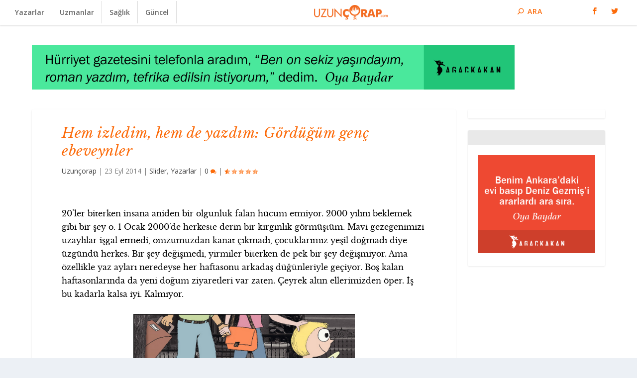

--- FILE ---
content_type: text/html; charset=UTF-8
request_url: https://uzuncorap.com/hem-izledim-hem-de-yazdim-gordugum-genc-ebeveynler/
body_size: 16487
content:
<!DOCTYPE html>
<!--[if IE 6]>
<html id="ie6" lang="tr"
 xmlns:fb="http://www.facebook.com/2008/fbml">
<![endif]-->
<!--[if IE 7]>
<html id="ie7" lang="tr"
 xmlns:fb="http://www.facebook.com/2008/fbml">
<![endif]-->
<!--[if IE 8]>
<html id="ie8" lang="tr"
 xmlns:fb="http://www.facebook.com/2008/fbml">
<![endif]-->
<!--[if !(IE 6) | !(IE 7) | !(IE 8)  ]><!-->
<html lang="tr"
 xmlns:fb="http://www.facebook.com/2008/fbml">
<!--<![endif]-->
<head>
	<meta charset="UTF-8" />
			
	<meta http-equiv="X-UA-Compatible" content="IE=edge">
	<link rel="pingback" href="https://uzuncorap.com/xmlrpc.php" />

		<!--[if lt IE 9]>
	<script src="https://uzuncorap.com/wp-content/themes/Extra/scripts/ext/html5.js" type="text/javascript"></script>
	<![endif]-->

	<script type="text/javascript">
		document.documentElement.className = 'js';
	</script>

	<script>var et_site_url='https://uzuncorap.com';var et_post_id='30906';function et_core_page_resource_fallback(a,b){"undefined"===typeof b&&(b=a.sheet.cssRules&&0===a.sheet.cssRules.length);b&&(a.onerror=null,a.onload=null,a.href?a.href=et_site_url+"/?et_core_page_resource="+a.id+et_post_id:a.src&&(a.src=et_site_url+"/?et_core_page_resource="+a.id+et_post_id))}
</script><meta name='robots' content='index, follow, max-image-preview:large, max-snippet:-1, max-video-preview:-1' />
	<style>img:is([sizes="auto" i], [sizes^="auto," i]) { contain-intrinsic-size: 3000px 1500px }</style>
	
	<!-- This site is optimized with the Yoast SEO plugin v26.4 - https://yoast.com/wordpress/plugins/seo/ -->
	<title>Hem izledim, hem de yazdım: Gördüğüm genç ebeveynler - Uzunçorap</title>
	<link rel="canonical" href="http://uzuncorap.com/hem-izledim-hem-de-yazdim-gordugum-genc-ebeveynler/" />
	<meta property="og:locale" content="tr_TR" />
	<meta property="og:type" content="article" />
	<meta property="og:title" content="Hem izledim, hem de yazdım: Gördüğüm genç ebeveynler - Uzunçorap" />
	<meta property="og:description" content="20’ler biterken insana aniden bir olgunluk falan hücum [&hellip;]" />
	<meta property="og:url" content="http://uzuncorap.com/hem-izledim-hem-de-yazdim-gordugum-genc-ebeveynler/" />
	<meta property="og:site_name" content="Uzunçorap" />
	<meta property="article:published_time" content="2014-09-23T07:51:58+00:00" />
	<meta property="article:modified_time" content="2025-07-10T13:03:17+00:00" />
	<meta property="og:image" content="http://uzuncorap.com/wp-content/uploads/2015/11/Untitled1.png" />
	<meta property="og:image:width" content="523" />
	<meta property="og:image:height" content="268" />
	<meta property="og:image:type" content="image/png" />
	<meta name="author" content="Uzunçorap" />
	<meta name="twitter:card" content="summary_large_image" />
	<meta name="twitter:label1" content="Yazan:" />
	<meta name="twitter:data1" content="Uzunçorap" />
	<meta name="twitter:label2" content="Tahmini okuma süresi" />
	<meta name="twitter:data2" content="5 dakika" />
	<script type="application/ld+json" class="yoast-schema-graph">{"@context":"https://schema.org","@graph":[{"@type":"WebPage","@id":"http://uzuncorap.com/hem-izledim-hem-de-yazdim-gordugum-genc-ebeveynler/","url":"http://uzuncorap.com/hem-izledim-hem-de-yazdim-gordugum-genc-ebeveynler/","name":"Hem izledim, hem de yazdım: Gördüğüm genç ebeveynler - Uzunçorap","isPartOf":{"@id":"http://uzuncorap.com/#website"},"primaryImageOfPage":{"@id":"http://uzuncorap.com/hem-izledim-hem-de-yazdim-gordugum-genc-ebeveynler/#primaryimage"},"image":{"@id":"http://uzuncorap.com/hem-izledim-hem-de-yazdim-gordugum-genc-ebeveynler/#primaryimage"},"thumbnailUrl":"https://uzuncorap.com/wp-content/uploads/2015/11/Untitled1.png","datePublished":"2014-09-23T07:51:58+00:00","dateModified":"2025-07-10T13:03:17+00:00","author":{"@id":"http://uzuncorap.com/#/schema/person/fb1ed0858bafb7094f79e60a4bfba40e"},"breadcrumb":{"@id":"http://uzuncorap.com/hem-izledim-hem-de-yazdim-gordugum-genc-ebeveynler/#breadcrumb"},"inLanguage":"tr","potentialAction":[{"@type":"ReadAction","target":["http://uzuncorap.com/hem-izledim-hem-de-yazdim-gordugum-genc-ebeveynler/"]}]},{"@type":"ImageObject","inLanguage":"tr","@id":"http://uzuncorap.com/hem-izledim-hem-de-yazdim-gordugum-genc-ebeveynler/#primaryimage","url":"https://uzuncorap.com/wp-content/uploads/2015/11/Untitled1.png","contentUrl":"https://uzuncorap.com/wp-content/uploads/2015/11/Untitled1.png","width":523,"height":268},{"@type":"BreadcrumbList","@id":"http://uzuncorap.com/hem-izledim-hem-de-yazdim-gordugum-genc-ebeveynler/#breadcrumb","itemListElement":[{"@type":"ListItem","position":1,"name":"Ana sayfa","item":"http://uzuncorap.com/"},{"@type":"ListItem","position":2,"name":"Hem izledim, hem de yazdım: Gördüğüm genç ebeveynler"}]},{"@type":"WebSite","@id":"http://uzuncorap.com/#website","url":"http://uzuncorap.com/","name":"Uzunçorap","description":"","potentialAction":[{"@type":"SearchAction","target":{"@type":"EntryPoint","urlTemplate":"http://uzuncorap.com/?s={search_term_string}"},"query-input":{"@type":"PropertyValueSpecification","valueRequired":true,"valueName":"search_term_string"}}],"inLanguage":"tr"},{"@type":"Person","@id":"http://uzuncorap.com/#/schema/person/fb1ed0858bafb7094f79e60a4bfba40e","name":"Uzunçorap","url":"https://uzuncorap.com/author/yeniuzun/"}]}</script>
	<!-- / Yoast SEO plugin. -->


<link rel='dns-prefetch' href='//fonts.googleapis.com' />
<link rel='dns-prefetch' href='//www.googletagmanager.com' />
<link rel="alternate" type="application/rss+xml" title="Uzunçorap &raquo; akışı" href="https://uzuncorap.com/feed/" />
<link rel="alternate" type="application/rss+xml" title="Uzunçorap &raquo; yorum akışı" href="https://uzuncorap.com/comments/feed/" />
<script type="text/javascript" id="wpp-js" src="https://uzuncorap.com/wp-content/plugins/wordpress-popular-posts/assets/js/wpp.min.js?ver=7.3.6" data-sampling="0" data-sampling-rate="100" data-api-url="https://uzuncorap.com/wp-json/wordpress-popular-posts" data-post-id="30906" data-token="63155f0430" data-lang="0" data-debug="0"></script>
<link rel="alternate" type="application/rss+xml" title="Uzunçorap &raquo; Hem izledim, hem de yazdım: Gördüğüm genç ebeveynler yorum akışı" href="https://uzuncorap.com/hem-izledim-hem-de-yazdim-gordugum-genc-ebeveynler/feed/" />
<script type="text/javascript">
/* <![CDATA[ */
window._wpemojiSettings = {"baseUrl":"https:\/\/s.w.org\/images\/core\/emoji\/16.0.1\/72x72\/","ext":".png","svgUrl":"https:\/\/s.w.org\/images\/core\/emoji\/16.0.1\/svg\/","svgExt":".svg","source":{"concatemoji":"https:\/\/uzuncorap.com\/wp-includes\/js\/wp-emoji-release.min.js?ver=85c8fdc6ab81e95377f760888a138b5c"}};
/*! This file is auto-generated */
!function(s,n){var o,i,e;function c(e){try{var t={supportTests:e,timestamp:(new Date).valueOf()};sessionStorage.setItem(o,JSON.stringify(t))}catch(e){}}function p(e,t,n){e.clearRect(0,0,e.canvas.width,e.canvas.height),e.fillText(t,0,0);var t=new Uint32Array(e.getImageData(0,0,e.canvas.width,e.canvas.height).data),a=(e.clearRect(0,0,e.canvas.width,e.canvas.height),e.fillText(n,0,0),new Uint32Array(e.getImageData(0,0,e.canvas.width,e.canvas.height).data));return t.every(function(e,t){return e===a[t]})}function u(e,t){e.clearRect(0,0,e.canvas.width,e.canvas.height),e.fillText(t,0,0);for(var n=e.getImageData(16,16,1,1),a=0;a<n.data.length;a++)if(0!==n.data[a])return!1;return!0}function f(e,t,n,a){switch(t){case"flag":return n(e,"\ud83c\udff3\ufe0f\u200d\u26a7\ufe0f","\ud83c\udff3\ufe0f\u200b\u26a7\ufe0f")?!1:!n(e,"\ud83c\udde8\ud83c\uddf6","\ud83c\udde8\u200b\ud83c\uddf6")&&!n(e,"\ud83c\udff4\udb40\udc67\udb40\udc62\udb40\udc65\udb40\udc6e\udb40\udc67\udb40\udc7f","\ud83c\udff4\u200b\udb40\udc67\u200b\udb40\udc62\u200b\udb40\udc65\u200b\udb40\udc6e\u200b\udb40\udc67\u200b\udb40\udc7f");case"emoji":return!a(e,"\ud83e\udedf")}return!1}function g(e,t,n,a){var r="undefined"!=typeof WorkerGlobalScope&&self instanceof WorkerGlobalScope?new OffscreenCanvas(300,150):s.createElement("canvas"),o=r.getContext("2d",{willReadFrequently:!0}),i=(o.textBaseline="top",o.font="600 32px Arial",{});return e.forEach(function(e){i[e]=t(o,e,n,a)}),i}function t(e){var t=s.createElement("script");t.src=e,t.defer=!0,s.head.appendChild(t)}"undefined"!=typeof Promise&&(o="wpEmojiSettingsSupports",i=["flag","emoji"],n.supports={everything:!0,everythingExceptFlag:!0},e=new Promise(function(e){s.addEventListener("DOMContentLoaded",e,{once:!0})}),new Promise(function(t){var n=function(){try{var e=JSON.parse(sessionStorage.getItem(o));if("object"==typeof e&&"number"==typeof e.timestamp&&(new Date).valueOf()<e.timestamp+604800&&"object"==typeof e.supportTests)return e.supportTests}catch(e){}return null}();if(!n){if("undefined"!=typeof Worker&&"undefined"!=typeof OffscreenCanvas&&"undefined"!=typeof URL&&URL.createObjectURL&&"undefined"!=typeof Blob)try{var e="postMessage("+g.toString()+"("+[JSON.stringify(i),f.toString(),p.toString(),u.toString()].join(",")+"));",a=new Blob([e],{type:"text/javascript"}),r=new Worker(URL.createObjectURL(a),{name:"wpTestEmojiSupports"});return void(r.onmessage=function(e){c(n=e.data),r.terminate(),t(n)})}catch(e){}c(n=g(i,f,p,u))}t(n)}).then(function(e){for(var t in e)n.supports[t]=e[t],n.supports.everything=n.supports.everything&&n.supports[t],"flag"!==t&&(n.supports.everythingExceptFlag=n.supports.everythingExceptFlag&&n.supports[t]);n.supports.everythingExceptFlag=n.supports.everythingExceptFlag&&!n.supports.flag,n.DOMReady=!1,n.readyCallback=function(){n.DOMReady=!0}}).then(function(){return e}).then(function(){var e;n.supports.everything||(n.readyCallback(),(e=n.source||{}).concatemoji?t(e.concatemoji):e.wpemoji&&e.twemoji&&(t(e.twemoji),t(e.wpemoji)))}))}((window,document),window._wpemojiSettings);
/* ]]> */
</script>
<meta content="Extra Child v.1.0.0" name="generator"/><style id='wp-emoji-styles-inline-css' type='text/css'>

	img.wp-smiley, img.emoji {
		display: inline !important;
		border: none !important;
		box-shadow: none !important;
		height: 1em !important;
		width: 1em !important;
		margin: 0 0.07em !important;
		vertical-align: -0.1em !important;
		background: none !important;
		padding: 0 !important;
	}
</style>
<link rel='stylesheet' id='wp-block-library-css' href='https://uzuncorap.com/wp-includes/css/dist/block-library/style.min.css?ver=85c8fdc6ab81e95377f760888a138b5c' type='text/css' media='all' />
<style id='classic-theme-styles-inline-css' type='text/css'>
/*! This file is auto-generated */
.wp-block-button__link{color:#fff;background-color:#32373c;border-radius:9999px;box-shadow:none;text-decoration:none;padding:calc(.667em + 2px) calc(1.333em + 2px);font-size:1.125em}.wp-block-file__button{background:#32373c;color:#fff;text-decoration:none}
</style>
<style id='global-styles-inline-css' type='text/css'>
:root{--wp--preset--aspect-ratio--square: 1;--wp--preset--aspect-ratio--4-3: 4/3;--wp--preset--aspect-ratio--3-4: 3/4;--wp--preset--aspect-ratio--3-2: 3/2;--wp--preset--aspect-ratio--2-3: 2/3;--wp--preset--aspect-ratio--16-9: 16/9;--wp--preset--aspect-ratio--9-16: 9/16;--wp--preset--color--black: #000000;--wp--preset--color--cyan-bluish-gray: #abb8c3;--wp--preset--color--white: #ffffff;--wp--preset--color--pale-pink: #f78da7;--wp--preset--color--vivid-red: #cf2e2e;--wp--preset--color--luminous-vivid-orange: #ff6900;--wp--preset--color--luminous-vivid-amber: #fcb900;--wp--preset--color--light-green-cyan: #7bdcb5;--wp--preset--color--vivid-green-cyan: #00d084;--wp--preset--color--pale-cyan-blue: #8ed1fc;--wp--preset--color--vivid-cyan-blue: #0693e3;--wp--preset--color--vivid-purple: #9b51e0;--wp--preset--gradient--vivid-cyan-blue-to-vivid-purple: linear-gradient(135deg,rgba(6,147,227,1) 0%,rgb(155,81,224) 100%);--wp--preset--gradient--light-green-cyan-to-vivid-green-cyan: linear-gradient(135deg,rgb(122,220,180) 0%,rgb(0,208,130) 100%);--wp--preset--gradient--luminous-vivid-amber-to-luminous-vivid-orange: linear-gradient(135deg,rgba(252,185,0,1) 0%,rgba(255,105,0,1) 100%);--wp--preset--gradient--luminous-vivid-orange-to-vivid-red: linear-gradient(135deg,rgba(255,105,0,1) 0%,rgb(207,46,46) 100%);--wp--preset--gradient--very-light-gray-to-cyan-bluish-gray: linear-gradient(135deg,rgb(238,238,238) 0%,rgb(169,184,195) 100%);--wp--preset--gradient--cool-to-warm-spectrum: linear-gradient(135deg,rgb(74,234,220) 0%,rgb(151,120,209) 20%,rgb(207,42,186) 40%,rgb(238,44,130) 60%,rgb(251,105,98) 80%,rgb(254,248,76) 100%);--wp--preset--gradient--blush-light-purple: linear-gradient(135deg,rgb(255,206,236) 0%,rgb(152,150,240) 100%);--wp--preset--gradient--blush-bordeaux: linear-gradient(135deg,rgb(254,205,165) 0%,rgb(254,45,45) 50%,rgb(107,0,62) 100%);--wp--preset--gradient--luminous-dusk: linear-gradient(135deg,rgb(255,203,112) 0%,rgb(199,81,192) 50%,rgb(65,88,208) 100%);--wp--preset--gradient--pale-ocean: linear-gradient(135deg,rgb(255,245,203) 0%,rgb(182,227,212) 50%,rgb(51,167,181) 100%);--wp--preset--gradient--electric-grass: linear-gradient(135deg,rgb(202,248,128) 0%,rgb(113,206,126) 100%);--wp--preset--gradient--midnight: linear-gradient(135deg,rgb(2,3,129) 0%,rgb(40,116,252) 100%);--wp--preset--font-size--small: 13px;--wp--preset--font-size--medium: 20px;--wp--preset--font-size--large: 36px;--wp--preset--font-size--x-large: 42px;--wp--preset--spacing--20: 0.44rem;--wp--preset--spacing--30: 0.67rem;--wp--preset--spacing--40: 1rem;--wp--preset--spacing--50: 1.5rem;--wp--preset--spacing--60: 2.25rem;--wp--preset--spacing--70: 3.38rem;--wp--preset--spacing--80: 5.06rem;--wp--preset--shadow--natural: 6px 6px 9px rgba(0, 0, 0, 0.2);--wp--preset--shadow--deep: 12px 12px 50px rgba(0, 0, 0, 0.4);--wp--preset--shadow--sharp: 6px 6px 0px rgba(0, 0, 0, 0.2);--wp--preset--shadow--outlined: 6px 6px 0px -3px rgba(255, 255, 255, 1), 6px 6px rgba(0, 0, 0, 1);--wp--preset--shadow--crisp: 6px 6px 0px rgba(0, 0, 0, 1);}:where(.is-layout-flex){gap: 0.5em;}:where(.is-layout-grid){gap: 0.5em;}body .is-layout-flex{display: flex;}.is-layout-flex{flex-wrap: wrap;align-items: center;}.is-layout-flex > :is(*, div){margin: 0;}body .is-layout-grid{display: grid;}.is-layout-grid > :is(*, div){margin: 0;}:where(.wp-block-columns.is-layout-flex){gap: 2em;}:where(.wp-block-columns.is-layout-grid){gap: 2em;}:where(.wp-block-post-template.is-layout-flex){gap: 1.25em;}:where(.wp-block-post-template.is-layout-grid){gap: 1.25em;}.has-black-color{color: var(--wp--preset--color--black) !important;}.has-cyan-bluish-gray-color{color: var(--wp--preset--color--cyan-bluish-gray) !important;}.has-white-color{color: var(--wp--preset--color--white) !important;}.has-pale-pink-color{color: var(--wp--preset--color--pale-pink) !important;}.has-vivid-red-color{color: var(--wp--preset--color--vivid-red) !important;}.has-luminous-vivid-orange-color{color: var(--wp--preset--color--luminous-vivid-orange) !important;}.has-luminous-vivid-amber-color{color: var(--wp--preset--color--luminous-vivid-amber) !important;}.has-light-green-cyan-color{color: var(--wp--preset--color--light-green-cyan) !important;}.has-vivid-green-cyan-color{color: var(--wp--preset--color--vivid-green-cyan) !important;}.has-pale-cyan-blue-color{color: var(--wp--preset--color--pale-cyan-blue) !important;}.has-vivid-cyan-blue-color{color: var(--wp--preset--color--vivid-cyan-blue) !important;}.has-vivid-purple-color{color: var(--wp--preset--color--vivid-purple) !important;}.has-black-background-color{background-color: var(--wp--preset--color--black) !important;}.has-cyan-bluish-gray-background-color{background-color: var(--wp--preset--color--cyan-bluish-gray) !important;}.has-white-background-color{background-color: var(--wp--preset--color--white) !important;}.has-pale-pink-background-color{background-color: var(--wp--preset--color--pale-pink) !important;}.has-vivid-red-background-color{background-color: var(--wp--preset--color--vivid-red) !important;}.has-luminous-vivid-orange-background-color{background-color: var(--wp--preset--color--luminous-vivid-orange) !important;}.has-luminous-vivid-amber-background-color{background-color: var(--wp--preset--color--luminous-vivid-amber) !important;}.has-light-green-cyan-background-color{background-color: var(--wp--preset--color--light-green-cyan) !important;}.has-vivid-green-cyan-background-color{background-color: var(--wp--preset--color--vivid-green-cyan) !important;}.has-pale-cyan-blue-background-color{background-color: var(--wp--preset--color--pale-cyan-blue) !important;}.has-vivid-cyan-blue-background-color{background-color: var(--wp--preset--color--vivid-cyan-blue) !important;}.has-vivid-purple-background-color{background-color: var(--wp--preset--color--vivid-purple) !important;}.has-black-border-color{border-color: var(--wp--preset--color--black) !important;}.has-cyan-bluish-gray-border-color{border-color: var(--wp--preset--color--cyan-bluish-gray) !important;}.has-white-border-color{border-color: var(--wp--preset--color--white) !important;}.has-pale-pink-border-color{border-color: var(--wp--preset--color--pale-pink) !important;}.has-vivid-red-border-color{border-color: var(--wp--preset--color--vivid-red) !important;}.has-luminous-vivid-orange-border-color{border-color: var(--wp--preset--color--luminous-vivid-orange) !important;}.has-luminous-vivid-amber-border-color{border-color: var(--wp--preset--color--luminous-vivid-amber) !important;}.has-light-green-cyan-border-color{border-color: var(--wp--preset--color--light-green-cyan) !important;}.has-vivid-green-cyan-border-color{border-color: var(--wp--preset--color--vivid-green-cyan) !important;}.has-pale-cyan-blue-border-color{border-color: var(--wp--preset--color--pale-cyan-blue) !important;}.has-vivid-cyan-blue-border-color{border-color: var(--wp--preset--color--vivid-cyan-blue) !important;}.has-vivid-purple-border-color{border-color: var(--wp--preset--color--vivid-purple) !important;}.has-vivid-cyan-blue-to-vivid-purple-gradient-background{background: var(--wp--preset--gradient--vivid-cyan-blue-to-vivid-purple) !important;}.has-light-green-cyan-to-vivid-green-cyan-gradient-background{background: var(--wp--preset--gradient--light-green-cyan-to-vivid-green-cyan) !important;}.has-luminous-vivid-amber-to-luminous-vivid-orange-gradient-background{background: var(--wp--preset--gradient--luminous-vivid-amber-to-luminous-vivid-orange) !important;}.has-luminous-vivid-orange-to-vivid-red-gradient-background{background: var(--wp--preset--gradient--luminous-vivid-orange-to-vivid-red) !important;}.has-very-light-gray-to-cyan-bluish-gray-gradient-background{background: var(--wp--preset--gradient--very-light-gray-to-cyan-bluish-gray) !important;}.has-cool-to-warm-spectrum-gradient-background{background: var(--wp--preset--gradient--cool-to-warm-spectrum) !important;}.has-blush-light-purple-gradient-background{background: var(--wp--preset--gradient--blush-light-purple) !important;}.has-blush-bordeaux-gradient-background{background: var(--wp--preset--gradient--blush-bordeaux) !important;}.has-luminous-dusk-gradient-background{background: var(--wp--preset--gradient--luminous-dusk) !important;}.has-pale-ocean-gradient-background{background: var(--wp--preset--gradient--pale-ocean) !important;}.has-electric-grass-gradient-background{background: var(--wp--preset--gradient--electric-grass) !important;}.has-midnight-gradient-background{background: var(--wp--preset--gradient--midnight) !important;}.has-small-font-size{font-size: var(--wp--preset--font-size--small) !important;}.has-medium-font-size{font-size: var(--wp--preset--font-size--medium) !important;}.has-large-font-size{font-size: var(--wp--preset--font-size--large) !important;}.has-x-large-font-size{font-size: var(--wp--preset--font-size--x-large) !important;}
:where(.wp-block-post-template.is-layout-flex){gap: 1.25em;}:where(.wp-block-post-template.is-layout-grid){gap: 1.25em;}
:where(.wp-block-columns.is-layout-flex){gap: 2em;}:where(.wp-block-columns.is-layout-grid){gap: 2em;}
:root :where(.wp-block-pullquote){font-size: 1.5em;line-height: 1.6;}
</style>
<link rel='stylesheet' id='responsive-lightbox-swipebox-css' href='https://uzuncorap.com/wp-content/plugins/responsive-lightbox/assets/swipebox/swipebox.min.css?ver=1.5.2' type='text/css' media='all' />
<link rel='stylesheet' id='SFSImainCss-css' href='https://uzuncorap.com/wp-content/plugins/ultimate-social-media-icons/css/sfsi-style.css?ver=2.9.6' type='text/css' media='all' />
<link rel='stylesheet' id='ppress-frontend-css' href='https://uzuncorap.com/wp-content/plugins/wp-user-avatar/assets/css/frontend.min.css?ver=4.16.7' type='text/css' media='all' />
<link rel='stylesheet' id='ppress-flatpickr-css' href='https://uzuncorap.com/wp-content/plugins/wp-user-avatar/assets/flatpickr/flatpickr.min.css?ver=4.16.7' type='text/css' media='all' />
<link rel='stylesheet' id='ppress-select2-css' href='https://uzuncorap.com/wp-content/plugins/wp-user-avatar/assets/select2/select2.min.css?ver=85c8fdc6ab81e95377f760888a138b5c' type='text/css' media='all' />
<link rel='stylesheet' id='display-authors-widget-styles-copy-css' href='https://uzuncorap.com/wp-content/plugins/display-authors-widget-copy/css/display-authors-widget.css?ver=20141604' type='text/css' media='all' />
<link rel='stylesheet' id='display-authors-widget-styles-css' href='https://uzuncorap.com/wp-content/plugins/display-authors-widget/css/display-authors-widget.css?ver=20141604' type='text/css' media='all' />
<link rel='stylesheet' id='wordpress-popular-posts-css-css' href='https://uzuncorap.com/wp-content/plugins/wordpress-popular-posts/assets/css/wpp.css?ver=7.3.6' type='text/css' media='all' />
<link rel='stylesheet' id='extra-fonts-css' href='https://fonts.googleapis.com/css?family=Open+Sans:300italic,400italic,600italic,700italic,800italic,400,300,600,700,800&#038;subset=latin,latin-ext' type='text/css' media='all' />
<link rel='stylesheet' id='extra-style-css' href='https://uzuncorap.com/wp-content/themes/extra-child/style.css?ver=2.0.75' type='text/css' media='all' />
<link rel='stylesheet' id='dashicons-css' href='https://uzuncorap.com/wp-includes/css/dashicons.min.css?ver=85c8fdc6ab81e95377f760888a138b5c' type='text/css' media='all' />
<script type="text/javascript" src="https://uzuncorap.com/wp-includes/js/jquery/jquery.min.js?ver=3.7.1" id="jquery-core-js"></script>
<script type="text/javascript" src="https://uzuncorap.com/wp-includes/js/jquery/jquery-migrate.min.js?ver=3.4.1" id="jquery-migrate-js"></script>
<script type="text/javascript" src="https://uzuncorap.com/wp-content/plugins/responsive-lightbox/assets/swipebox/jquery.swipebox.min.js?ver=1.5.2" id="responsive-lightbox-swipebox-js"></script>
<script type="text/javascript" src="https://uzuncorap.com/wp-includes/js/underscore.min.js?ver=1.13.7" id="underscore-js"></script>
<script type="text/javascript" src="https://uzuncorap.com/wp-content/plugins/responsive-lightbox/assets/infinitescroll/infinite-scroll.pkgd.min.js?ver=4.0.1" id="responsive-lightbox-infinite-scroll-js"></script>
<script type="text/javascript" id="responsive-lightbox-js-before">
/* <![CDATA[ */
var rlArgs = {"script":"swipebox","selector":"lightbox","customEvents":"ajaxComplete","activeGalleries":true,"animation":true,"hideCloseButtonOnMobile":false,"removeBarsOnMobile":false,"hideBars":true,"hideBarsDelay":5000,"videoMaxWidth":1080,"useSVG":true,"loopAtEnd":false,"woocommerce_gallery":false,"ajaxurl":"https:\/\/uzuncorap.com\/wp-admin\/admin-ajax.php","nonce":"19942bb791","preview":false,"postId":30906,"scriptExtension":false};
/* ]]> */
</script>
<script type="text/javascript" src="https://uzuncorap.com/wp-content/plugins/responsive-lightbox/js/front.js?ver=2.5.4" id="responsive-lightbox-js"></script>
<script type="text/javascript" src="https://uzuncorap.com/wp-content/plugins/wp-user-avatar/assets/flatpickr/flatpickr.min.js?ver=4.16.7" id="ppress-flatpickr-js"></script>
<script type="text/javascript" src="https://uzuncorap.com/wp-content/plugins/wp-user-avatar/assets/select2/select2.min.js?ver=4.16.7" id="ppress-select2-js"></script>
<link rel="https://api.w.org/" href="https://uzuncorap.com/wp-json/" /><link rel="alternate" title="JSON" type="application/json" href="https://uzuncorap.com/wp-json/wp/v2/posts/30906" /><link rel="EditURI" type="application/rsd+xml" title="RSD" href="https://uzuncorap.com/xmlrpc.php?rsd" />

<link rel='shortlink' href='https://uzuncorap.com/?p=30906' />
<link rel="alternate" title="oEmbed (JSON)" type="application/json+oembed" href="https://uzuncorap.com/wp-json/oembed/1.0/embed?url=https%3A%2F%2Fuzuncorap.com%2Fhem-izledim-hem-de-yazdim-gordugum-genc-ebeveynler%2F" />
<link rel="alternate" title="oEmbed (XML)" type="text/xml+oembed" href="https://uzuncorap.com/wp-json/oembed/1.0/embed?url=https%3A%2F%2Fuzuncorap.com%2Fhem-izledim-hem-de-yazdim-gordugum-genc-ebeveynler%2F&#038;format=xml" />
<meta property="fb:app_id" content="138931619541296"/>
<meta property="fb:admins" content=""/>
<meta property="og:locale" content="tr_TR" />
<meta property="og:locale:alternate" content="tr_TR" />
<meta name="generator" content="Site Kit by Google 1.166.0" /><meta name="follow.[base64]" content="VdSqmtJfCJEXLSZM2GdW"/>            <style id="wpp-loading-animation-styles">@-webkit-keyframes bgslide{from{background-position-x:0}to{background-position-x:-200%}}@keyframes bgslide{from{background-position-x:0}to{background-position-x:-200%}}.wpp-widget-block-placeholder,.wpp-shortcode-placeholder{margin:0 auto;width:60px;height:3px;background:#dd3737;background:linear-gradient(90deg,#dd3737 0%,#571313 10%,#dd3737 100%);background-size:200% auto;border-radius:3px;-webkit-animation:bgslide 1s infinite linear;animation:bgslide 1s infinite linear}</style>
            <meta name="viewport" content="width=device-width, initial-scale=1.0, maximum-scale=1.0, user-scalable=1" /><link rel="shortcut icon" href="http://uzuncorap.com/wp-content/uploads/2017/01/favi.png" /><style type="text/css">
.avatar {vertical-align:middle; margin-right:5px;}
.credit {font-size: 50%;}
</style>
		<link rel="stylesheet" id="et-extra-customizer-global-cached-inline-styles" href="https://uzuncorap.com/wp-content/cache/et/global/et-extra-customizer-global-176682285024.min.css" onerror="et_core_page_resource_fallback(this, true)" onload="et_core_page_resource_fallback(this)" /></head>
<body class="wp-singular post-template-default single single-post postid-30906 single-format-standard wp-theme-Extra wp-child-theme-extra-child sfsi_actvite_theme_default et_extra et_fullwidth_nav et_fixed_nav et_smooth_scroll et_pb_gutters2 et_primary_nav_dropdown_animation_Default et_secondary_nav_dropdown_animation_Default with_sidebar with_sidebar_right et_includes_sidebar chrome">
	<div id="page-container">
				<!-- Header -->
		<header class="header centered">
						<!-- #top-header -->

			
			<!-- Main Header -->
			<div id="main-header-wrapper">
				<div id="main-header" data-fixed-height="60">
					<div class="container">
					<!-- ET Ad -->
						

						
						<!-- ET Navigation -->
						<div id="et-navigation" class="">
							<ul id="et-menu" class="nav"><li id="menu-item-42467" class="menu-item menu-item-type-post_type menu-item-object-page menu-item-42467"><a href="https://uzuncorap.com/yazarlar/">Yazarlar</a></li>
<li id="menu-item-42466" class="menu-item menu-item-type-post_type menu-item-object-page menu-item-42466"><a href="https://uzuncorap.com/uzmanlar/">Uzmanlar</a></li>
<li id="menu-item-42537" class="menu-item menu-item-type-post_type menu-item-object-page menu-item-42537"><a href="https://uzuncorap.com/saglik/">Sağlık</a></li>
<li id="menu-item-42538" class="menu-item menu-item-type-post_type menu-item-object-page menu-item-42538"><a href="https://uzuncorap.com/guncel/">Güncel</a></li>
</ul>							<div id="et-mobile-navigation">
			<span class="show-menu">
				<div class="show-menu-button">
					<span></span>
					<span></span>
					<span></span>
				</div>
				<p>Select Page</p>
			</span>
			<nav>
			</nav>
		</div> <!-- /#et-mobile-navigation -->						</div><!-- /#et-navigation -->
						
						<!-- Logo -->
						<a class="logo" href="https://uzuncorap.com/" data-fixed-height="27">
							<img src="http://uzuncorap.com/wp-content/uploads/2017/01/uzuncoraplogo.png" alt="Uzunçorap" id="logo" />
						</a>

																	
						<!-- #et-info -->
						<div id="et-info">

							
							<!-- .et-extra-social-icons -->
							<ul class="et-extra-social-icons" style="">
																																																				<li class="et-extra-social-icon facebook">
										<a href="https://www.facebook.com/uzuncorapcom" class="et-extra-icon et-extra-icon-background-hover et-extra-icon-facebook"></a>
									</li>
																																																					<li class="et-extra-social-icon twitter">
										<a href="https://twitter.com/uzuncorapcom" class="et-extra-icon et-extra-icon-background-hover et-extra-icon-twitter"></a>
									</li>
																																																																																																																																																																																																																																																																																																																																																																																																																																																																																																																																																																																																																																																																																																																	</ul>
							
							<!-- .et-top-search -->
														<div class="et-top-search" style="">
								<form role="search" class="et-search-form" method="get" action="https://uzuncorap.com/">
			<input type="search" class="et-search-field" placeholder="Ara" value="" name="s" title="Aramak istediğiniz kelimeyi girin" />
			<button class="et-search-submit"></button>
		</form>							</div>
							
							<!-- cart -->
													</div>
						
					</div><!-- /.container -->
				</div><!-- /#main-header -->
			</div><!-- /#main-header-wrapper -->

		</header>

						<div class="container">
			<div class="et_pb_extra_row etad header_below">
				<a href="http://dukkan.agackakan.org/urun/asktan-devrimden-konusuyorduk-oya-baydar-ile-nehir-soylesi/"><img src="http://uzuncorap.com/wp-content/uploads/2018/07/oya_baydar_970_90.gif" alt="Advertisement" /></a>			</div>
		</div>
		<div id="main-content">
	<div class="container">
		<div id="content-area" class="clearfix">
			<div class="et_pb_extra_column_main">
																<article id="post-30906" class="module single-post-module post-30906 post type-post status-publish format-standard has-post-thumbnail hentry category-slider category-yazarlar tag-aile tag-cocuk tag-ebeveyn tag-genc-ebeveynler et-has-post-format-content et_post_format-et-post-format-standard">
														<div class="post-header">
								<h1 class="entry-title">Hem izledim, hem de yazdım: Gördüğüm genç ebeveynler</h1>
								<div class="post-meta">
									<p><a href="https://uzuncorap.com/author/yeniuzun/" class="url fn" title="Uzunçorap tarafından yazılan yazılar" rel="author">Uzunçorap</a> | <span class="updated">23 Eyl 2014</span> | <a href="https://uzuncorap.com/kategori/slider/" rel="tag">Slider</a>, <a href="https://uzuncorap.com/kategori/yazarlar/" rel="tag">Yazarlar</a> | <a class="comments-link" href="https://uzuncorap.com/hem-izledim-hem-de-yazdim-gordugum-genc-ebeveynler/#comments">0 <span title="comment count" class="comment-bubble post-meta-icon"></span></a> | <span class="rating-stars" title="Rating: 0.50"><span class="post-meta-icon rating-star rating-star-half rating-star-1"></span>
<span class="post-meta-icon rating-star rating-star-empty rating-star-2"></span>
<span class="post-meta-icon rating-star rating-star-empty rating-star-3"></span>
<span class="post-meta-icon rating-star rating-star-empty rating-star-4"></span>
<span class="post-meta-icon rating-star rating-star-empty rating-star-5"></span>
</span></p>
								</div>
							</div>
							
														<div class="post-thumbnail header">
								<a href="https://uzuncorap.com/hem-izledim-hem-de-yazdim-gordugum-genc-ebeveynler/" title="Hem izledim, hem de yazdım: Gördüğüm genç ebeveynler" class="featured-image">
				<img src="https://uzuncorap.com/wp-content/uploads/2015/11/Untitled1.png" alt="Hem izledim, hem de yazdım: Gördüğüm genç ebeveynler" />
			</a>							</div>
							
														
							<div class="post-wrap">
															<div class="post-content entry-content">
									<p>20’ler biterken insana aniden bir olgunluk falan hücum etmiyor. 2000 yılını beklemek gibi bir şey o. 1 Ocak 2000’de herkeste derin bir kırgınlık görmüştüm. Mavi gezegenimizi uzaylılar işgal etmedi, omzumuzdan kanat çıkmadı, çocuklarımız yeşil doğmadı diye üzgündü herkes. Bir şey değişmedi, yirmiler biterken de pek bir şey değişmiyor. Ama özellikle yaz ayları neredeyse her haftasonu arkadaş düğünleriyle geçiyor. Boş kalan haftasonlarında da yeni doğum ziyaretleri var zaten. Çeyrek altın ellerimizden öper. İş bu kadarla kalsa iyi. Kalmıyor.</p>
<p style="text-align: center;"><a  href="http://uzuncorap.com/wp-content/uploads/2014/09/Untitled1.png" data-rel="lightbox-gallery-0" data-rl_title="" data-rl_caption=""><img decoding="async" class="size-full wp-image-30909 aligncenter" style="margin-top: 10px; margin-bottom: 10px;" title="" src="http://uzuncorap.com/wp-content/uploads/2014/09/Untitled1.png" alt="" width="445" /></a></p>
<p>Çocuğu yeni doğmuş arkadaşlar çok heyecanlı oluyor. Haklarıdır, çocuk müthiş bir şey. Olağanüstü bir durum insanın çocuğunun olması, ebeveynlerin heyecanında ayıplayacak hiçbir şey yok. Çocuklarıyla mutlu mesut sıhhatli ömür sürsünler. Ama genç ebeveynlerin, onlar yaşındaki arkadaşları için kimi zorluklar yok değil. Neler onlar?</p>
<p>•	Bizim kuşakta dövmeli nene-dede daha çok olacak. Daha çok çocuk babasını küpeli görecek. Epey çocuğun annesi, çalışan anne olacak. Çoğunun ebeveyni gençliğinde bir bilgisayar oyununun başında saatler geçirmiş olacak, internet sözlüklerinden birinde account sahibi olacak, Facebook’un Twitter’ın başından ne geçmiş anlatabilecek, epey büyük bölümünün anne-babası bir trafik kazasının faillerinden olacak vesaire. Evet, bu ve daha birçok detay mevcut kuşaklarla sonraki kuşaklar arasında halihazırda olan kimi farklılıkların tezahürü. Ama tam olarak öyle değil, bu kuşak daha konuşkan, daha inanmaz, daha teyit ettirici. “Abi inanabiliyor musun? Benim bile çocuğum oldu. Daha dün gibi lan o günler.” Evet dostum, bir çocuğun oldu ve sen bunun için yıllarca heyecanlı kalacaksın, aferin sana. Velakin ben senin kadar heyecanlı değilim doğal olarak, bana kıymasan?</p>
<p>•	Çocuk aktiviteleri eminim güzel şeylerdir. Bazılarını uzaktan izlemişliğim de var. Fakat gün geliyor, mesela o cumartesi senin için kıymetli bir cumartesi ve mümkünse evde yatıp malak gibi dizi izleyerek geçirmek istiyorsun. Çat, bir telefon. Çocuğu yeni doğmuş canın arkadaşın. “Hadi hadi oturma evde, bizim burada bir park var çocuklarla takılır biz devam ederiz.” Elmecbur, sıkılacağından emin olarak ve günün kim bilir nasıl sonlanacağını bilmeden mis cumartesine kıyıp çıkıyorsun. “Bizim burada bir park” denilen yerde 20 çift anne baba ve –ikiz yoksa ortamda– en az 20 çocuk. Onlar için saadet manzumesi gibi geliyor tabii o dakikalar, çocuklar kalabalıkta da güzeller amenna. Ama uzaktan oraya düşmüş fukaralar için ilk yarım saatten sonrası Mars ziyareti. Çocukların şirinlik katsayıları değişik ama dertleri anladığım kadarıyla çok benziyor. 23 Nisan müsameresinde en önde oturup sıkılarak çocukların yaptığı başarısız kanonu izleyen bir müdür yardımcısı gibi oluyor insan öyle zamanlarda. Ebeveyn kalabalığından işaret fişeğini biri atmayagörsün, dertler derya oluyor onlar sandal. Biz fukaralar da uzaktan öyle boynu bükük bakanlarız. Biraz sıkılınca da hemen “siz ne anlarsınız?” bakışlarına maruz kalan.</p>
<p>•	Sofradaki coşkulu taze baba var bir de. Diyelim ki işte birbirini iyi tanıyan, teşriki mesaide bulunmuş birkaç arkadaşsınız ve aranızdan biri sizden evvel evleniyor, evlenmekle kalmıyor bir de çocuk yapıyor. Siz de amca oluyorsunuz, çok seviniyorsunuz, oh maşallah diyorsunuz, takınızı yenge hanıma götürüyorsunuz, dualar ediyorsunuz, çocuğun minicik ellerine gözleriniz nemli bakıyorsunuz, “vay canına bizimkinin çocuğu oldu” diye iç geçiriyorsunuz. Buraya kadar zaten sıkıntı yok; aksine iyilik güzellik sevinç tebessüm var. Fakat o taze babayla o birkaç arkadaş olarak masaya oturmayıverin. Yandım Allah! Daha şuncacık zamanda baba olan arkadaşınız kâh inanmaz gözlerle size “baba mı oldum ben şimdi?” diye sorar, kâh babalığın ona aniden kazandırdığı sorumluluklardan söz eder, kâh “çok özledim bebeğimi, kokusu nasıl güzel biliyor musun?” der, kâh “siz de yaşamalısınız”a bağlar. Bir yapsa geçersiniz, ikide katılırsınız, üçte tebessümünüz yalandan olur ama dört beş altı on olunca ikrah edilir. Canınız arkadaşınız halen canınız arkadaşınızdır, siz halen yeğeninizi çok seversiniz, kokusu sizin için de baş döndürücüdür ama masadakiler sessiz uzlaşırlar: Bir süre delikanlıyı uzaktan sevelim. Malum, aşkların en güzeli.</p>
<p>•	 Arkadaşlarımız genelde akıllı, zeki insanlardır. Yani öyle değillerse bile, artık öyle olmuştur, biz de akıllı zekiyizdir çünkü. Hiçbirimiz “bugün de çok gerizekâlı uyandım!” demiyor kendi için haklı olarak. Fakat büyük bir sorunumuz var: Akıllı zeki arkadaşlarımız ile onların en az onlar kadar akıllı zeki eşlerinin beraber yaptığı bu küçük haylazlar –neredeyse istisnasız– birer dâhi. Okula başlayanların tamamı üstün zekâlı olarak mimlenmiş –kim yaptı, nerede yaptıysa artık. Eminim bizim çocuklar akıllıdır, eminim dünyaya iyilikler yapacaktır, bizim çocuklar işte, bizimkilerin bebeleri. Zaten her halleri kabuldür, elden gelen yapılır, onlar çok sevilir biz tarafından. Ama arkadaş, neden hepsi dâhi? Bir tanecik bile yok mu arasında dâhiden az biraz aşağıda olan? Çocuğuna dâhi demek istemeyeni bile “Bu laflar çok dolandığından söylemek istemiyorum ama geçen bizim çocuğun okuluna zırttırı bilmem ne kulübünden uzmanlar gitmiş. Vıttırı kadar deneğin üzerinden araştırma yapmışlar, bizimki dâhi çıkmış. Ama çok ayağa düştü bu durum, söylemiyoruz etrafta.” Hıhım peki.</p>
<p>Şimdilik homurdanmalarım bu kadar. Belki devamı da gelir. Arz û niyaz ederim efendim. Küçüklerin güzel gözlerinden sevgiyle öperim. Ebeveynler hele biraz uzakta dursun şimdilik.</p>
																	</div>
														</div>
														<div class="post-footer">
								<div class="social-icons ed-social-share-icons">
									<p class="share-title">Paylaş:</p>
									
		
		
		
		
		
		
		
		
		
		<a href="http://www.facebook.com/sharer.php?u=https://uzuncorap.com/hem-izledim-hem-de-yazdim-gordugum-genc-ebeveynler/&#038;t=Hem%20izledim%2C%20hem%20de%20yazd%C4%B1m%3A%20G%C3%B6rd%C3%BC%C4%9F%C3%BCm%20gen%C3%A7%20ebeveynler" class="social-share-link" title="Share &quot;Hem izledim, hem de yazdım: Gördüğüm genç ebeveynler&quot; via Facebook" data-network-name="facebook" data-share-title="Hem izledim, hem de yazdım: Gördüğüm genç ebeveynler" data-share-url="https://uzuncorap.com/hem-izledim-hem-de-yazdim-gordugum-genc-ebeveynler/">
				<span class="et-extra-icon et-extra-icon-facebook et-extra-icon-background-hover" ></span>
			</a><a href="http://twitter.com/home?status=Hem%20izledim%2C%20hem%20de%20yazd%C4%B1m%3A%20G%C3%B6rd%C3%BC%C4%9F%C3%BCm%20gen%C3%A7%20ebeveynler%20https://uzuncorap.com/hem-izledim-hem-de-yazdim-gordugum-genc-ebeveynler/" class="social-share-link" title="Share &quot;Hem izledim, hem de yazdım: Gördüğüm genç ebeveynler&quot; via Twitter" data-network-name="twitter" data-share-title="Hem izledim, hem de yazdım: Gördüğüm genç ebeveynler" data-share-url="https://uzuncorap.com/hem-izledim-hem-de-yazdim-gordugum-genc-ebeveynler/">
				<span class="et-extra-icon et-extra-icon-twitter et-extra-icon-background-hover" ></span>
			</a><a href="https://plus.google.com/share?url=https://uzuncorap.com/hem-izledim-hem-de-yazdim-gordugum-genc-ebeveynler/&#038;t=Hem%20izledim%2C%20hem%20de%20yazd%C4%B1m%3A%20G%C3%B6rd%C3%BC%C4%9F%C3%BCm%20gen%C3%A7%20ebeveynler" class="social-share-link" title="Share &quot;Hem izledim, hem de yazdım: Gördüğüm genç ebeveynler&quot; via Google +" data-network-name="googleplus" data-share-title="Hem izledim, hem de yazdım: Gördüğüm genç ebeveynler" data-share-url="https://uzuncorap.com/hem-izledim-hem-de-yazdim-gordugum-genc-ebeveynler/">
				<span class="et-extra-icon et-extra-icon-googleplus et-extra-icon-background-hover" ></span>
			</a><a href="https://www.tumblr.com/share?v=3&#038;u=https://uzuncorap.com/hem-izledim-hem-de-yazdim-gordugum-genc-ebeveynler/&#038;t=Hem%20izledim%2C%20hem%20de%20yazd%C4%B1m%3A%20G%C3%B6rd%C3%BC%C4%9F%C3%BCm%20gen%C3%A7%20ebeveynler" class="social-share-link" title="Share &quot;Hem izledim, hem de yazdım: Gördüğüm genç ebeveynler&quot; via Tumblr" data-network-name="tumblr" data-share-title="Hem izledim, hem de yazdım: Gördüğüm genç ebeveynler" data-share-url="https://uzuncorap.com/hem-izledim-hem-de-yazdim-gordugum-genc-ebeveynler/">
				<span class="et-extra-icon et-extra-icon-tumblr et-extra-icon-background-hover" ></span>
			</a><a href="http://www.pinterest.com/pin/create/button/?url=https://uzuncorap.com/hem-izledim-hem-de-yazdim-gordugum-genc-ebeveynler/&#038;description=Hem%20izledim%2C%20hem%20de%20yazd%C4%B1m%3A%20G%C3%B6rd%C3%BC%C4%9F%C3%BCm%20gen%C3%A7%20ebeveynler&#038;media=https://uzuncorap.com/wp-content/uploads/2015/11/Untitled1-150x150.png" class="social-share-link" title="Share &quot;Hem izledim, hem de yazdım: Gördüğüm genç ebeveynler&quot; via Pinterest" data-network-name="pinterest" data-share-title="Hem izledim, hem de yazdım: Gördüğüm genç ebeveynler" data-share-url="https://uzuncorap.com/hem-izledim-hem-de-yazdim-gordugum-genc-ebeveynler/">
				<span class="et-extra-icon et-extra-icon-pinterest et-extra-icon-background-hover" ></span>
			</a><a href="http://www.linkedin.com/shareArticle?mini=true&#038;url=https://uzuncorap.com/hem-izledim-hem-de-yazdim-gordugum-genc-ebeveynler/&#038;title=Hem%20izledim%2C%20hem%20de%20yazd%C4%B1m%3A%20G%C3%B6rd%C3%BC%C4%9F%C3%BCm%20gen%C3%A7%20ebeveynler" class="social-share-link" title="Share &quot;Hem izledim, hem de yazdım: Gördüğüm genç ebeveynler&quot; via LinkedIn" data-network-name="linkedin" data-share-title="Hem izledim, hem de yazdım: Gördüğüm genç ebeveynler" data-share-url="https://uzuncorap.com/hem-izledim-hem-de-yazdim-gordugum-genc-ebeveynler/">
				<span class="et-extra-icon et-extra-icon-linkedin et-extra-icon-background-hover" ></span>
			</a><a href="https://bufferapp.com/add?url=https://uzuncorap.com/hem-izledim-hem-de-yazdim-gordugum-genc-ebeveynler/&#038;title=Hem%20izledim%2C%20hem%20de%20yazd%C4%B1m%3A%20G%C3%B6rd%C3%BC%C4%9F%C3%BCm%20gen%C3%A7%20ebeveynler" class="social-share-link" title="Share &quot;Hem izledim, hem de yazdım: Gördüğüm genç ebeveynler&quot; via Buffer" data-network-name="buffer" data-share-title="Hem izledim, hem de yazdım: Gördüğüm genç ebeveynler" data-share-url="https://uzuncorap.com/hem-izledim-hem-de-yazdim-gordugum-genc-ebeveynler/">
				<span class="et-extra-icon et-extra-icon-buffer et-extra-icon-background-hover" ></span>
			</a><a href="http://www.stumbleupon.com/badge?url=https://uzuncorap.com/hem-izledim-hem-de-yazdim-gordugum-genc-ebeveynler/&#038;title=Hem%20izledim%2C%20hem%20de%20yazd%C4%B1m%3A%20G%C3%B6rd%C3%BC%C4%9F%C3%BCm%20gen%C3%A7%20ebeveynler" class="social-share-link" title="Share &quot;Hem izledim, hem de yazdım: Gördüğüm genç ebeveynler&quot; via Stumbleupon" data-network-name="stumbleupon" data-share-title="Hem izledim, hem de yazdım: Gördüğüm genç ebeveynler" data-share-url="https://uzuncorap.com/hem-izledim-hem-de-yazdim-gordugum-genc-ebeveynler/">
				<span class="et-extra-icon et-extra-icon-stumbleupon et-extra-icon-background-hover" ></span>
			</a><a href="#" class="social-share-link" title="Share &quot;Hem izledim, hem de yazdım: Gördüğüm genç ebeveynler&quot; via Email" data-network-name="basic_email" data-share-title="Hem izledim, hem de yazdım: Gördüğüm genç ebeveynler" data-share-url="https://uzuncorap.com/hem-izledim-hem-de-yazdim-gordugum-genc-ebeveynler/">
				<span class="et-extra-icon et-extra-icon-basic_email et-extra-icon-background-hover" ></span>
			</a><a href="#" class="social-share-link" title="Share &quot;Hem izledim, hem de yazdım: Gördüğüm genç ebeveynler&quot; via Print" data-network-name="basic_print" data-share-title="Hem izledim, hem de yazdım: Gördüğüm genç ebeveynler" data-share-url="https://uzuncorap.com/hem-izledim-hem-de-yazdim-gordugum-genc-ebeveynler/">
				<span class="et-extra-icon et-extra-icon-basic_print et-extra-icon-background-hover" ></span>
			</a>								</div>
																<div class="rating-stars">
									<p id="rate-title" class="rate-title">Oyla</p><div id="rating-stars"></div><input type="hidden" id="post_id" value="30906" />								</div>
																<style type="text/css" id="rating-stars">
									.post-footer .rating-stars #rated-stars img.star-on,
									.post-footer .rating-stars #rating-stars img.star-on {
										background-color: #ffa927;
									}
								</style>
							</div>

																				</article>

						<nav class="post-nav">
							<div class="nav-links clearfix">
								<div class="nav-link nav-link-prev">
									<a href="https://uzuncorap.com/kutuphane-senligi-heybeliadada-basliyor/" rel="prev"><span class="button">Önceki</span><span class="title">Kütüphane Şenliği, Heybeliada&#039;da başlıyor!</span></a>								</div>
								<div class="nav-link nav-link-next">
									<a href="https://uzuncorap.com/youtubeun-yilda-13-milyon-dolar-kazanan-8-yasindaki-fenomeni-evan/" rel="next"><span class="button">Sonraki</span><span class="title">YouTube’un yılda 1,3 milyon dolar kazanan 8 yaşındaki fenomeni Evan</span></a>								</div>
							</div>
						</nav>
						
												<div class="et_extra_other_module related-posts">
							<div class="related-posts-header">
								<h3>İlginizi Çekebilir</h3>
							</div>
							<div class="related-posts-content clearfix">
																<div class="related-post">
									<div class="featured-image"><a href="https://uzuncorap.com/gencligin-ozgurlesmesi-icin-radikal-ebeveynlik-cynthia-peters-ile-gorusme/" title="Gençliğin özgürleşmesi için radikal ebeveynlik: Cynthia Peters* ile görüşme" class="post-thumbnail">
				<img src="https://uzuncorap.com/wp-content/uploads/2015/11/breaking-the-shackles-300x225.jpg" alt="Gençliğin özgürleşmesi için radikal ebeveynlik: Cynthia Peters* ile görüşme" /><span class="et_pb_extra_overlay"></span>
			</a></div>
									<h4 class="title"><a href="https://uzuncorap.com/gencligin-ozgurlesmesi-icin-radikal-ebeveynlik-cynthia-peters-ile-gorusme/">Gençliğin özgürleşmesi için radikal ebeveynlik: Cynthia Peters* ile görüşme</a></h4>
									<p class="date"><span class="updated">14 Mart 2012</span></p>
								</div>
																<div class="related-post">
									<div class="featured-image"><a href="https://uzuncorap.com/sinema-dobisko-2-karpuz-kabugundan-gemiler-yapmak/" title="Sinema Dobişko 2: Karpuz Kabuğundan Gemiler Yapmak" class="post-thumbnail">
				<img src="https://uzuncorap.com/wp-content/uploads/2015/11/image001-300x166.jpg" alt="Sinema Dobişko 2: Karpuz Kabuğundan Gemiler Yapmak" /><span class="et_pb_extra_overlay"></span>
			</a></div>
									<h4 class="title"><a href="https://uzuncorap.com/sinema-dobisko-2-karpuz-kabugundan-gemiler-yapmak/">Sinema Dobişko 2: Karpuz Kabuğundan Gemiler Yapmak</a></h4>
									<p class="date"><span class="updated">6 Mart 2012</span></p>
								</div>
																<div class="related-post">
									<div class="featured-image"><a href="https://uzuncorap.com/cocuklari-tacizden-nasil-koruruz/" title="Çocukları tacizden nasıl koruruz?" class="post-thumbnail">
				<img src="https://uzuncorap.com/wp-content/uploads/2015/11/dsc08228.jpg" alt="Çocukları tacizden nasıl koruruz?" /><span class="et_pb_extra_overlay"></span>
			</a></div>
									<h4 class="title"><a href="https://uzuncorap.com/cocuklari-tacizden-nasil-koruruz/">Çocukları tacizden nasıl koruruz?</a></h4>
									<p class="date"><span class="updated">27 Şubat 2014</span></p>
								</div>
																<div class="related-post">
									<div class="featured-image"><a href="https://uzuncorap.com/ebola-korkusundan-chikungunya-ile-teselli-bulmak/" title="Ebola korkusundan Chikungunya ile teselli bulmak&#8230;" class="post-thumbnail">
				<img src="https://uzuncorap.com/wp-content/uploads/2015/11/140703-mosquito-1722_c3770309e8050947cfe125e7b1a31753.jpg" alt="Ebola korkusundan Chikungunya ile teselli bulmak&#8230;" /><span class="et_pb_extra_overlay"></span>
			</a></div>
									<h4 class="title"><a href="https://uzuncorap.com/ebola-korkusundan-chikungunya-ile-teselli-bulmak/">Ebola korkusundan Chikungunya ile teselli bulmak&#8230;</a></h4>
									<p class="date"><span class="updated">17 Kasım 2014</span></p>
								</div>
																							</div>
						</div>
										
							</div><!-- /.et_pb_extra_column.et_pb_extra_column_main -->

			<div class="et_pb_extra_column_sidebar">
	<div id="text-2" class="et_pb_widget widget_text"><h4 class="widgettitle"> </h4>			<div class="textwidget"><div class="fb-page" data-href="https://www.facebook.com/uzuncorapcom" data-width="300" data-height="240" data-hide-cover="false" data-show-facepile="true" data-show-posts="false"><div class="fb-xfbml-parse-ignore"><blockquote cite="https://www.facebook.com/uzuncorapcom"><a href="https://www.facebook.com/uzuncorapcom">Uzunçorap.com</a></blockquote></div></div></div>
		</div> <!-- end .et_pb_widget --><div id="text-4" class="et_pb_widget widget_text"><h4 class="widgettitle"> </h4>			<div class="textwidget"><p><a href="http://dukkan.agackakan.org/urun/asktan-devrimden-konusuyorduk-oya-baydar-ile-nehir-soylesi/" target="_blank"><img decoding="async" src="http://uzuncorap.com/wp-content/uploads/2018/07/oya_baydar_300_250.gif"  width="100%" style=""/></a></p>
</div>
		</div> <!-- end .et_pb_widget --></div>

		</div> <!-- #content-area -->
	</div> <!-- .container -->
</div> <!-- #main-content -->

		<div class="container">
		<div class="et_pb_extra_row etad footer_above">
			<a href="http://dukkan.agackakan.org/urun/asktan-devrimden-konusuyorduk-oya-baydar-ile-nehir-soylesi/"><img src="http://uzuncorap.com/wp-content/uploads/2018/07/oya_baydar_728_90.gif" alt="Advertisement" /></a>		</div>
	</div>
	
	<footer id="footer" class="footer_columns_1">
				<div id="footer-bottom">
			<div class="container">

				<!-- Footer Info -->
				<p id="footer-info">UzunÇorap &copy; 2017</p>

<a href="https://anasonisleri.com/?ref=5Dy7PVy6mVp72">
<img border="0" alt="W3Schools" src="http://uzuncorap.com/wp-content/uploads/2021/03/0d09ed8f7557e77ff7e7d7d2ff0403d7.png" >

				<!-- Footer Navigation -->
								<div id="footer-nav">



											<ul class="et-extra-social-icons" style="">
																																								<li class="et-extra-social-icon facebook">
								<a href="https://www.facebook.com/uzuncorapcom" class="et-extra-icon et-extra-icon-background-none et-extra-icon-facebook"></a>
							</li>
																																									<li class="et-extra-social-icon twitter">
								<a href="https://twitter.com/uzuncorapcom" class="et-extra-icon et-extra-icon-background-none et-extra-icon-twitter"></a>
							</li>
																																																																																																																																																																																																																																																																																																																																																																																																																																																																																																																																																				</ul>
					
				</div> <!-- /#et-footer-nav -->
				
			</div>
		</div>
	</footer>
	</div> <!-- #page-container -->

			<span title="Back To Top" id="back_to_top"></span>
	
	<script type="speculationrules">
{"prefetch":[{"source":"document","where":{"and":[{"href_matches":"\/*"},{"not":{"href_matches":["\/wp-*.php","\/wp-admin\/*","\/wp-content\/uploads\/*","\/wp-content\/*","\/wp-content\/plugins\/*","\/wp-content\/themes\/extra-child\/*","\/wp-content\/themes\/Extra\/*","\/*\\?(.+)"]}},{"not":{"selector_matches":"a[rel~=\"nofollow\"]"}},{"not":{"selector_matches":".no-prefetch, .no-prefetch a"}}]},"eagerness":"conservative"}]}
</script>
<div id="fb-root"></div>
<script>(function(d, s, id) {
  var js, fjs = d.getElementsByTagName(s)[0];
  if (d.getElementById(id)) return;
  js = d.createElement(s); js.id = id;
  js.src = "//connect.facebook.net/tr_TR/sdk.js#xfbml=1&appId=138931619541296&version=v2.0";
  fjs.parentNode.insertBefore(js, fjs);
}(document, 'script', 'facebook-jssdk'));</script>
                <!--facebook like and share js -->
                <div id="fb-root"></div>
                <script>
                    (function(d, s, id) {
                        var js, fjs = d.getElementsByTagName(s)[0];
                        if (d.getElementById(id)) return;
                        js = d.createElement(s);
                        js.id = id;
                        js.src = "https://connect.facebook.net/en_US/sdk.js#xfbml=1&version=v3.2";
                        fjs.parentNode.insertBefore(js, fjs);
                    }(document, 'script', 'facebook-jssdk'));
                </script>
                <script>
window.addEventListener('sfsi_functions_loaded', function() {
    if (typeof sfsi_responsive_toggle == 'function') {
        sfsi_responsive_toggle(0);
        // console.log('sfsi_responsive_toggle');

    }
})
</script>
    <script>
        window.addEventListener('sfsi_functions_loaded', function () {
            if (typeof sfsi_plugin_version == 'function') {
                sfsi_plugin_version(2.77);
            }
        });

        function sfsi_processfurther(ref) {
            var feed_id = '[base64]';
            var feedtype = 8;
            var email = jQuery(ref).find('input[name="email"]').val();
            var filter = /^(([^<>()[\]\\.,;:\s@\"]+(\.[^<>()[\]\\.,;:\s@\"]+)*)|(\".+\"))@((\[[0-9]{1,3}\.[0-9]{1,3}\.[0-9]{1,3}\.[0-9]{1,3}\])|(([a-zA-Z\-0-9]+\.)+[a-zA-Z]{2,}))$/;
            if ((email != "Enter your email") && (filter.test(email))) {
                if (feedtype == "8") {
                    var url = "https://api.follow.it/subscription-form/" + feed_id + "/" + feedtype;
                    window.open(url, "popupwindow", "scrollbars=yes,width=1080,height=760");
                    return true;
                }
            } else {
                alert("Please enter email address");
                jQuery(ref).find('input[name="email"]').focus();
                return false;
            }
        }
    </script>
    <style type="text/css" aria-selected="true">
        .sfsi_subscribe_Popinner {
             width: 100% !important;

            height: auto !important;

         border: 1px solid #b5b5b5 !important;

         padding: 18px 0px !important;

            background-color: #ffffff !important;
        }

        .sfsi_subscribe_Popinner form {
            margin: 0 20px !important;
        }

        .sfsi_subscribe_Popinner h5 {
            font-family: Helvetica,Arial,sans-serif !important;

             font-weight: bold !important;   color:#000000 !important; font-size: 16px !important;   text-align:center !important; margin: 0 0 10px !important;
            padding: 0 !important;
        }

        .sfsi_subscription_form_field {
            margin: 5px 0 !important;
            width: 100% !important;
            display: inline-flex;
            display: -webkit-inline-flex;
        }

        .sfsi_subscription_form_field input {
            width: 100% !important;
            padding: 10px 0px !important;
        }

        .sfsi_subscribe_Popinner input[type=email] {
         font-family: Helvetica,Arial,sans-serif !important;   font-style:normal !important;   font-size:14px !important; text-align: center !important;        }

        .sfsi_subscribe_Popinner input[type=email]::-webkit-input-placeholder {

         font-family: Helvetica,Arial,sans-serif !important;   font-style:normal !important;  font-size: 14px !important;   text-align:center !important;        }

        .sfsi_subscribe_Popinner input[type=email]:-moz-placeholder {
            /* Firefox 18- */
         font-family: Helvetica,Arial,sans-serif !important;   font-style:normal !important;   font-size: 14px !important;   text-align:center !important;
        }

        .sfsi_subscribe_Popinner input[type=email]::-moz-placeholder {
            /* Firefox 19+ */
         font-family: Helvetica,Arial,sans-serif !important;   font-style: normal !important;
              font-size: 14px !important;   text-align:center !important;        }

        .sfsi_subscribe_Popinner input[type=email]:-ms-input-placeholder {

            font-family: Helvetica,Arial,sans-serif !important;  font-style:normal !important;   font-size:14px !important;
         text-align: center !important;        }

        .sfsi_subscribe_Popinner input[type=submit] {

         font-family: Helvetica,Arial,sans-serif !important;   font-weight: bold !important;   color:#000000 !important; font-size: 16px !important;   text-align:center !important; background-color: #dedede !important;        }

                .sfsi_shortcode_container {
            float: left;
        }

        .sfsi_shortcode_container .norm_row .sfsi_wDiv {
            position: relative !important;
        }

        .sfsi_shortcode_container .sfsi_holders {
            display: none;
        }

            </style>

    		<style>
			:root {
				-webkit-user-select: none;
				-webkit-touch-callout: none;
				-ms-user-select: none;
				-moz-user-select: none;
				user-select: none;
			}
		</style>
		<script type="text/javascript">
			/*<![CDATA[*/
			document.oncontextmenu = function(event) {
				if (event.target.tagName != 'INPUT' && event.target.tagName != 'TEXTAREA') {
					event.preventDefault();
				}
			};
			document.ondragstart = function() {
				if (event.target.tagName != 'INPUT' && event.target.tagName != 'TEXTAREA') {
					event.preventDefault();
				}
			};
			/*]]>*/
		</script>
			<script type="text/javascript">
		var et_animation_data = [];
	</script>
	<script type="text/javascript" src="https://uzuncorap.com/wp-includes/js/jquery/ui/core.min.js?ver=1.13.3" id="jquery-ui-core-js"></script>
<script type="text/javascript" src="https://uzuncorap.com/wp-content/plugins/ultimate-social-media-icons/js/shuffle/modernizr.custom.min.js?ver=85c8fdc6ab81e95377f760888a138b5c" id="SFSIjqueryModernizr-js"></script>
<script type="text/javascript" src="https://uzuncorap.com/wp-content/plugins/ultimate-social-media-icons/js/shuffle/jquery.shuffle.min.js?ver=85c8fdc6ab81e95377f760888a138b5c" id="SFSIjqueryShuffle-js"></script>
<script type="text/javascript" src="https://uzuncorap.com/wp-content/plugins/ultimate-social-media-icons/js/shuffle/random-shuffle-min.js?ver=85c8fdc6ab81e95377f760888a138b5c" id="SFSIjqueryrandom-shuffle-js"></script>
<script type="text/javascript" id="SFSICustomJs-js-extra">
/* <![CDATA[ */
var sfsi_icon_ajax_object = {"nonce":"316514e22d","ajax_url":"https:\/\/uzuncorap.com\/wp-admin\/admin-ajax.php","plugin_url":"https:\/\/uzuncorap.com\/wp-content\/plugins\/ultimate-social-media-icons\/"};
/* ]]> */
</script>
<script type="text/javascript" src="https://uzuncorap.com/wp-content/plugins/ultimate-social-media-icons/js/custom.js?ver=2.9.6" id="SFSICustomJs-js"></script>
<script type="text/javascript" id="ppress-frontend-script-js-extra">
/* <![CDATA[ */
var pp_ajax_form = {"ajaxurl":"https:\/\/uzuncorap.com\/wp-admin\/admin-ajax.php","confirm_delete":"Emin misiniz?","deleting_text":"Siliniyor...","deleting_error":"Bir hata olu\u015ftu. L\u00fctfen tekrar deneyin.","nonce":"5bddec1e04","disable_ajax_form":"false","is_checkout":"0","is_checkout_tax_enabled":"0","is_checkout_autoscroll_enabled":"true"};
/* ]]> */
</script>
<script type="text/javascript" src="https://uzuncorap.com/wp-content/plugins/wp-user-avatar/assets/js/frontend.min.js?ver=4.16.7" id="ppress-frontend-script-js"></script>
<script type="text/javascript" src="https://uzuncorap.com/wp-includes/js/masonry.min.js?ver=4.2.2" id="masonry-js"></script>
<script type="text/javascript" id="extra-scripts-js-extra">
/* <![CDATA[ */
var EXTRA = {"images_uri":"https:\/\/uzuncorap.com\/wp-content\/themes\/Extra\/images\/","ajaxurl":"https:\/\/uzuncorap.com\/wp-admin\/admin-ajax.php","your_rating":"Your Rating:","item_in_cart_count":"%d Item in Cart","items_in_cart_count":"%d Items in Cart","item_count":"%d Item","items_count":"%d Items","rating_nonce":"c6da47e5d1","timeline_nonce":"8a9bee6563","blog_feed_nonce":"54a4ed9887","error":"There was a problem, please try again.","contact_error_name_required":"Name field cannot be empty.","contact_error_email_required":"Email field cannot be empty.","contact_error_email_invalid":"Please enter a valid email address.","is_ab_testing_active":"","is_cache_plugin_active":"no"};
var et_shortcodes_strings = {"previous":"Previous","next":"Next"};
var et_pb_custom = {"ajaxurl":"https:\/\/uzuncorap.com\/wp-admin\/admin-ajax.php","images_uri":"https:\/\/uzuncorap.com\/wp-content\/themes\/Extra\/images","builder_images_uri":"https:\/\/uzuncorap.com\/wp-content\/themes\/Extra\/includes\/builder\/images","et_frontend_nonce":"baeb23663c","subscription_failed":"L\u00fctfen do\u011fru bilgileri girdi\u011finizden emin olmak i\u00e7in a\u015fa\u011f\u0131daki alanlar\u0131 kontrol edin.","et_ab_log_nonce":"cde2c3e97a","fill_message":"A\u015fa\u011f\u0131daki alanlar\u0131 doldurunuz:","contact_error_message":"L\u00fctfen, a\u015fa\u011f\u0131daki hatalar\u0131 d\u00fczeltin:","invalid":"Ge\u00e7ersiz e-posta","captcha":"Kaptan","prev":"\u00d6nceki","previous":"\u00d6nceki","next":"Gelecek","wrong_captcha":"G\u00fcvenlik koduna yanl\u0131\u015f bir Numara girdiniz.","is_builder_plugin_used":"","ignore_waypoints":"no","is_divi_theme_used":"","widget_search_selector":".widget_search","is_ab_testing_active":"","page_id":"30906","unique_test_id":"","ab_bounce_rate":"5","is_cache_plugin_active":"no","is_shortcode_tracking":""};
/* ]]> */
</script>
<script type="text/javascript" src="https://uzuncorap.com/wp-content/themes/Extra/scripts/scripts.min.js?ver=2.0.75" id="extra-scripts-js"></script>
	<script type='text/javascript' src='/wp-content/themes/extra-child/js/theia-sticky-sidebar.js?ver=1.0.0'></script>
	        <script>        
	            jQuery(document).ready(function() {
	                jQuery('.et_pb_extra_column_main, .et_pb_extra_column_sidebar').theiaStickySidebar();
					jQuery('.sizinicin .paginated_page').attr('data-columns','1');
	            });
	        </script>
	
</body>
</html>
